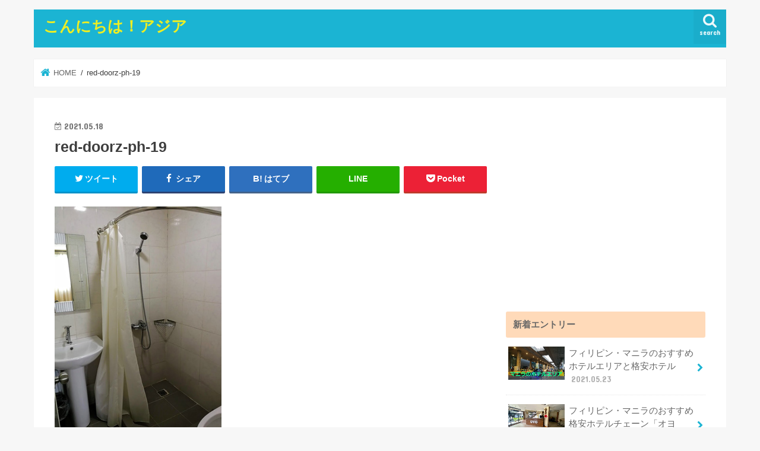

--- FILE ---
content_type: text/html; charset=utf-8
request_url: https://www.google.com/recaptcha/api2/aframe
body_size: 267
content:
<!DOCTYPE HTML><html><head><meta http-equiv="content-type" content="text/html; charset=UTF-8"></head><body><script nonce="KLxiVJR9O7A6DgnIxsncHg">/** Anti-fraud and anti-abuse applications only. See google.com/recaptcha */ try{var clients={'sodar':'https://pagead2.googlesyndication.com/pagead/sodar?'};window.addEventListener("message",function(a){try{if(a.source===window.parent){var b=JSON.parse(a.data);var c=clients[b['id']];if(c){var d=document.createElement('img');d.src=c+b['params']+'&rc='+(localStorage.getItem("rc::a")?sessionStorage.getItem("rc::b"):"");window.document.body.appendChild(d);sessionStorage.setItem("rc::e",parseInt(sessionStorage.getItem("rc::e")||0)+1);localStorage.setItem("rc::h",'1769060353167');}}}catch(b){}});window.parent.postMessage("_grecaptcha_ready", "*");}catch(b){}</script></body></html>

--- FILE ---
content_type: application/javascript
request_url: https://ad.jp.ap.valuecommerce.com/servlet/jsbanner?sid=3338950&pid=884879377
body_size: 941
content:
if(typeof(__vc_paramstr) === "undefined"){__vc_paramstr = "";}if(!__vc_paramstr && location.ancestorOrigins){__vc_dlist = location.ancestorOrigins;__vc_srcurl = "&_su="+encodeURIComponent(document.URL);__vc_dlarr = [];__vc_paramstr = "";for ( var i=0, l=__vc_dlist.length; l>i; i++ ) {__vc_dlarr.push(__vc_dlist[i]);}__vc_paramstr = "&_su="+encodeURIComponent(document.URL);if (__vc_dlarr.length){__vc_paramstr = __vc_paramstr + "&_dl=" + encodeURIComponent(__vc_dlarr.join(','));}}document.write("<A TARGET='_top' HREF='//ck.jp.ap.valuecommerce.com/servlet/referral?va=2001623&sid=3338950&pid=884879377&vcid=T-0KQOthx17ZQcmr456o3Q-Z5icQ5xxXBHcR-XOGeMLdG0ezmHOLmGOQVncgVp0rZBs3iQJV__U&vcpub=0.361479"+__vc_paramstr+"' rel='nofollow'><IMG BORDER=0 SRC='//i.imgvc.com/vc/images/00/1e/8a/d7.gif'></A>");